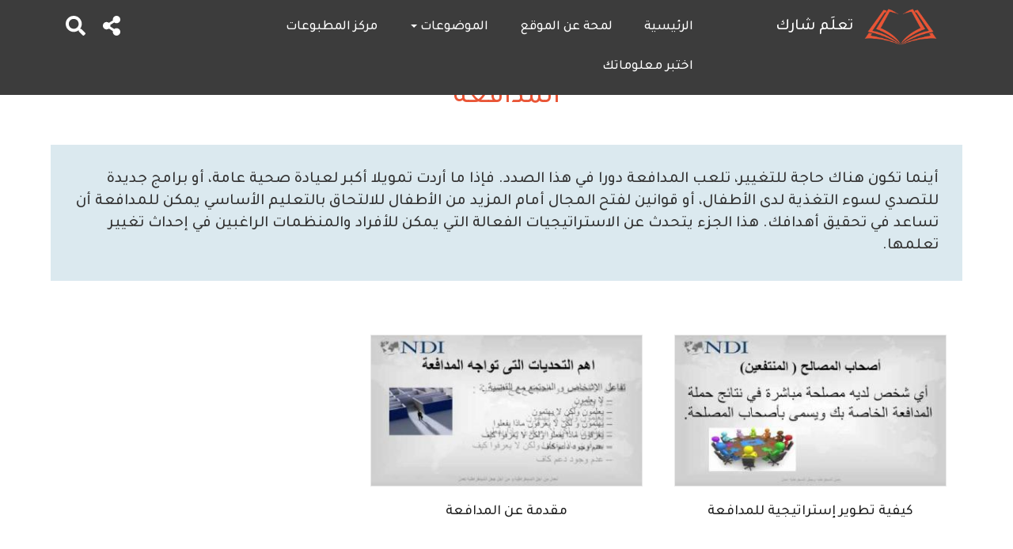

--- FILE ---
content_type: text/html; charset=UTF-8
request_url: https://taalamsharek.org/ar/citizen-participation/advocacy
body_size: 5543
content:
<!DOCTYPE html>
<html  lang="ar" dir="rtl">
  <head>
    <meta charset="utf-8" />
<meta name="Generator" content="Drupal 10 (https://www.drupal.org)" />
<meta name="MobileOptimized" content="width" />
<meta name="HandheldFriendly" content="true" />
<meta name="viewport" content="width=device-width, initial-scale=1.0" />
<link rel="stylesheet" href="https://fonts.googleapis.com/css?family=Tajawal:regular,700,500&amp;subset=arabic&amp;display=swap" media="all" />
<link rel="icon" href="/sites/default/files/book.png" type="image/png" />
<link rel="alternate" hreflang="ar" href="https://taalamsharek.org/ar/citizen-participation/advocacy" />
<link rel="alternate" type="application/rss+xml" title="المدافعة" href="https://taalamsharek.org/ar/taxonomy/term/96/feed" />

    <title>المدافعة | تعلَم شارك</title>
    <link rel="stylesheet" media="all" href="/sites/default/files/fontyourface/font_display/text.css?t8k8jm" />
<link rel="stylesheet" media="all" href="/sites/default/files/fontyourface/font_display/titles.css?t8k8jm" />
<link rel="stylesheet" media="all" href="/core/misc/components/progress.module.css?t8k8jm" />
<link rel="stylesheet" media="all" href="/core/modules/system/css/components/align.module.css?t8k8jm" />
<link rel="stylesheet" media="all" href="/core/modules/system/css/components/fieldgroup.module.css?t8k8jm" />
<link rel="stylesheet" media="all" href="/core/modules/system/css/components/container-inline.module.css?t8k8jm" />
<link rel="stylesheet" media="all" href="/core/modules/system/css/components/clearfix.module.css?t8k8jm" />
<link rel="stylesheet" media="all" href="/core/modules/system/css/components/details.module.css?t8k8jm" />
<link rel="stylesheet" media="all" href="/core/modules/system/css/components/hidden.module.css?t8k8jm" />
<link rel="stylesheet" media="all" href="/core/modules/system/css/components/item-list.module.css?t8k8jm" />
<link rel="stylesheet" media="all" href="/core/modules/system/css/components/js.module.css?t8k8jm" />
<link rel="stylesheet" media="all" href="/core/modules/system/css/components/nowrap.module.css?t8k8jm" />
<link rel="stylesheet" media="all" href="/core/modules/system/css/components/position-container.module.css?t8k8jm" />
<link rel="stylesheet" media="all" href="/core/modules/system/css/components/reset-appearance.module.css?t8k8jm" />
<link rel="stylesheet" media="all" href="/core/modules/system/css/components/resize.module.css?t8k8jm" />
<link rel="stylesheet" media="all" href="/core/modules/system/css/components/system-status-counter.css?t8k8jm" />
<link rel="stylesheet" media="all" href="/core/modules/system/css/components/system-status-report-counters.css?t8k8jm" />
<link rel="stylesheet" media="all" href="/core/modules/system/css/components/system-status-report-general-info.css?t8k8jm" />
<link rel="stylesheet" media="all" href="/core/modules/system/css/components/tablesort.module.css?t8k8jm" />
<link rel="stylesheet" media="all" href="/core/modules/views/css/views.module.css?t8k8jm" />
<link rel="stylesheet" media="all" href="/themes/custom/taalam/css/style.css?t8k8jm" />

    <script type="application/json" data-drupal-selector="drupal-settings-json">{"path":{"baseUrl":"\/","pathPrefix":"ar\/","currentPath":"taxonomy\/term\/96","currentPathIsAdmin":false,"isFront":false,"currentLanguage":"ar"},"pluralDelimiter":"\u0003","suppressDeprecationErrors":true,"gtag":{"tagId":"UA-73647407-1","consentMode":false,"otherIds":["G-YDDSK7TMPV"],"events":[],"additionalConfigInfo":[]},"ajaxPageState":{"libraries":"eJx9ilsKwyAQRTckuqQwNhNjGXvFmZi4-4YUQulHfw73cSJgao1qqKjo3Fy8FwPEcnULXkY7KwqHr-y1p3-f1zWXSxjY2kKPjzHNWavQmIxIqLgEJOGzpZBO_HZPTzqcDjUuIZKy65l3DRd9wbwJvwF0P03d","theme":"taalam","theme_token":null},"ajaxTrustedUrl":{"\/ar\/search":true},"bootstrap":{"forms_has_error_value_toggle":1,"modal_animation":1,"modal_backdrop":"true","modal_focus_input":1,"modal_keyboard":1,"modal_select_text":1,"modal_show":1,"modal_size":"","popover_enabled":1,"popover_animation":1,"popover_auto_close":1,"popover_container":"body","popover_content":"","popover_delay":"0","popover_html":0,"popover_placement":"right","popover_selector":"","popover_title":"","popover_trigger":"click","tooltip_enabled":1,"tooltip_animation":1,"tooltip_container":"body","tooltip_delay":"0","tooltip_html":0,"tooltip_placement":"auto left","tooltip_selector":"","tooltip_trigger":"hover"},"user":{"uid":0,"permissionsHash":"457ddc2b6632001663917aa9ed48ec638afd3ae42f725b61ee37bb0eee022553"}}</script>
<script src="/core/misc/drupalSettingsLoader.js?v=10.5.7"></script>
<script src="https://use.fontawesome.com/releases/v5.10.0/js/all.js" defer crossorigin="anonymous"></script>
<script src="https://use.fontawesome.com/releases/v5.10.0/js/v4-shims.js" defer crossorigin="anonymous"></script>
<script src="/modules/contrib/google_tag/js/gtag.js?t8k8jm"></script>

  </head>
  <body class="fontyourface path-taxonomy navbar-is-fixed-top has-glyphicons">
    <a href="#main-content" class="visually-hidden focusable skip-link">
      تجاوز إلى المحتوى الرئيسي
    </a>
    
      <div class="dialog-off-canvas-main-canvas" data-off-canvas-main-canvas>
          

    <header class="navbar navbar-default navbar-fixed-top header-sm" id="navbar" role="banner">

           <div class="container-fluid">
            <div class="navbar-header">

      <div class="logo">
        <a class="logo navbar-btn pull-left" href="/ar" title="الرئيسية" rel="home">
           <img id="logo" src="/sites/default/files/logo-sm.png" alt="الرئيسية">
         </a>
      </div>
      <div class="site-name">  تعلَم شارك </div>

                          <button type="button" class="navbar-toggle" data-toggle="collapse" data-target="#navbar-collapse">
            <span class="sr-only">Toggle navigation</span>
            <span class="icon-bar"></span>
            <span class="icon-bar"></span>
            <span class="icon-bar"></span>
          </button>
              </div>

                    <div id="navbar-collapse" class="navbar-collapse collapse col-md-6 col-xs-12">
            <div class="region region-navigation-collapsible">
    <nav role="navigation" aria-labelledby="block-taalam-main-menu-menu" id="block-taalam-main-menu">
            
  <h2 class="visually-hidden" id="block-taalam-main-menu-menu">Main navigation</h2>
  

        
      <ul class="menu menu--main nav navbar-nav">
                      <li class="first">
                                        <a href="/ar" data-drupal-link-system-path="&lt;front&gt;">الرئيسية</a>
              </li>
                      <li>
                                        <a href="/ar/about-us" data-drupal-link-system-path="node/8">لمحة عن الموقع</a>
              </li>
                      <li class="expanded dropdown">
                                                                    <a href="/ar/topics" class="dropdown-toggle" data-toggle="dropdown" data-drupal-link-system-path="topics">الموضوعات <span class="caret"></span></a>
                        <ul class="dropdown-menu">
                      <li class="first">
                                        <a href="/ar/campaign-skills" data-drupal-link-system-path="taxonomy/term/81">مهارات الحملات</a>
              </li>
                      <li>
                                        <a href="/ar/governance" data-drupal-link-system-path="taxonomy/term/88">الحكم الرشيد</a>
              </li>
                      <li>
                                        <a href="/ar/citizen-participation" data-drupal-link-system-path="taxonomy/term/93">مشاركة المواطن</a>
              </li>
                      <li>
                                        <a href="/ar/elections" data-drupal-link-system-path="taxonomy/term/97">الانتخابات</a>
              </li>
                      <li>
                                        <a href="/ar/political-parties" data-drupal-link-system-path="taxonomy/term/100">الأحزاب السياسية</a>
              </li>
                      <li class="last">
                                        <a href="/ar/your-opinion-matters" data-drupal-link-system-path="taxonomy/term/104">رأيك مهم‎</a>
              </li>
        </ul>
  
              </li>
                      <li>
                                        <a href="/ar/publication-center" data-drupal-link-system-path="publication-center">مركز المطبوعات</a>
              </li>
                      <li class="last">
                                        <a href="/digital-security-quiz">اختبر معلوماتك</a>
              </li>
        </ul>
  

  </nav>

  </div>

        </div>
        <div class="social-media col-md-1">
          <ul>
      <!--    <li><a class="facebook" href="https://www.facebook.com/National.Democratic.Institute" target="_blank"><i class="fas fa-share-alt"></i></a></li> -->
            <li class="social-share facebook"><i class="fas fa-share-alt"></i></li>
            <li class="searchtoggle"><i class="fas fa-search" alt="search-icon"></i></li>
          </ul>
        </div>
                    </div>
          </header>
  

  <div role="main" class="main-container container-fluid js-quickedit-main-content" id="taalam-read">
   <div class="row">

                         <div class="col-sm-12" role="heading"> 
              <div class="region region-header">
    <div data-drupal-messages-fallback class="hidden"></div>
    <h1 class="page-header">المدافعة</h1>


  </div>

       </div> 
   <!--  <div id="readspeaker_button1" class="rs_skip rsbtn rs_preserve">
    <a rel="nofollow" class="rsbtn_play" accesskey="L" title="ReadSpeaker إستمع إلى هذه الصفحةِ مستخدماً" href="//app-na.readspeaker.com/cgi-bin/rsent?customerid=8935&amp;lang=ar_ar&amp;readid=taalam-read&amp;url=http://taalamsharek.org/ar/citizen-participation/advocacy">
        <span class="rsbtn_left rsimg rspart"><span class="rsbtn_text"><span>استمع</span></span></span>
        <span class="rsbtn_right rsimg rsplay rspart"></span>
    </a>
    </div> -->


              
            
                  <section class="col-sm-12">

                
                                      
                  
                          <a id="main-content"></a>
            <div class="region region-content">
      <div class="views-element-container form-group"><div class="view view-taxonomy-term view-id-taxonomy_term view-display-id-page_1 js-view-dom-id-55a9a840dcc6180050adbe6641dda3dbee9c024ede07ad0d825ed254de386089">
  
    
      <div class="view-header">
      <div>
  
    
  
            <div class="field field--name-description field--type-text-long field--label-hidden field--item"><p>أينما تكون هناك حاجة للتغيير، تلعب المدافعة دورا في هذا الصدد. فإذا ما أردت تمويلا أكبر لعيادة صحية عامة، أو برامج جديدة للتصدي لسوء التغذية لدى الأطفال، أو قوانين لفتح المجال أمام المزيد من الأطفال للالتحاق بالتعليم الأساسي يمكن للمدافعة أن تساعد في تحقيق أهدافك. هذا الجزء يتحدث عن الاستراتيجيات الفعالة التي يمكن للأفراد والمنظمات الراغبين في إحداث تغيير تعلمها.</p></div>
      
</div>

    </div>
      
      <div class="view-content">
          <div class="col-lg-4 col-md-4 col-sm-6 col-xs-12 float-right views-row"><div class="views-field views-field-field-video-screenshot"><div class="field-content">  <a href="/ar/citizen-participation/advocacy/how-to-develop-advocacy-strategy" hreflang="ar"><img loading="lazy" src="/sites/default/files/styles/video_library/public/2020-02/W1TsGtx25BA.jpg?itok=GThWsQYj" width="360" height="200" alt="لقطة شاشة الفيديو" class="img-responsive" />

</a>
</div></div><div class="views-field views-field-title"><span class="field-content"><a href="/ar/citizen-participation/advocacy/how-to-develop-advocacy-strategy" hreflang="ar">كيفية تطوير إستراتيجية للمدافعة</a></span></div></div>
    <div class="col-lg-4 col-md-4 col-sm-6 col-xs-12 float-right views-row"><div class="views-field views-field-field-video-screenshot"><div class="field-content">  <a href="/ar/citizen-participation/advocacy/introduction-to-advocacy" hreflang="ar"><img loading="lazy" src="/sites/default/files/styles/video_library/public/2020-02/6KOkW6tDLAk.jpg?itok=oHOOJPvc" width="360" height="200" alt="لقطة شاشة الفيديو" class="img-responsive" />

</a>
</div></div><div class="views-field views-field-title"><span class="field-content"><a href="/ar/citizen-participation/advocacy/introduction-to-advocacy" hreflang="ar">مقدمة عن المدافعة</a></span></div></div>

    </div>
  
      
              <div class="feed-icons">
      <a href="https://taalamsharek.org/ar/taxonomy/term/96/feed" class="feed-icon">
  Subscribe to المدافعة
</a>

    </div>
  </div>
</div>


  </div>

              </section>

                </div>
  </div>

      <footer class="footer container-fluid" role="contentinfo">
        <div class="region region-footer">
    <section id="block-footer" class="col-md-12 col-sm-12 col-xs-12 block block-block-content block-block-contentdacaffb0-1009-4c91-bde8-fb940a2c6d8f clearfix">
  
    

      
            <div class="field field--name-body field--type-text-with-summary field--label-hidden field--item"><div class="col-md-8 float-right" style="padding-right: 10%;"> 
<div class="col-md-3 float-right hidden-xs hidden-sm hidden-md">
  <div class="float-right">
   <h2><a href="/ar/campaign-skills">مهارات الحملات</a></h2>
   <ul>
     <li><a href="/ar/campaign-skills/research">الأبحاث</a></li>
     <li><a href="/ar/campaign-skills/resources">الموارد</a></li>
     <li><a href="/ar/campaign-skills/voter-targeting">استهداف الناخبين</a></li>
     <li><a href="/ar/campaign-skills/messaging">الرسالة</a></li>
     <li><a href="/ar/campaign-skills/voter-contact">الاتصال بالناخبين</a></li>
     <li><a href="/ar/campaign-skills/gotv">الحصول على الصوت الانتخابي</a></li>
  </ul>
 </div>
</div>

<div class="col-md-3 float-right hidden-xs hidden-sm hidden-md">
  <div class="float-right">
   <h2><a href="/ar/governance">الحكم الرشيد</a></h2>
   <ul>
     <li><a href="/ar/governance/democracy-fundamentals">أساسيات الديمقراطية</a></li>
     <li><a href="/ar/governance/local-governance">الحكم المحلي</a></li>
     <li><a href="/ar/governance/accountability">المحاسبة</a></li>
     <li><a href="/ar/governance/legislative-strengthening">التعزيز التشريعي</a></li>
  </ul>
 </div>
</div>

<div class="col-md-3 float-right hidden-xs hidden-sm hidden-md">
  <div class="float-right">
   <h2><a href="/ar/citizen-participation">مشاركة المواطن</a></h2>
   <ul>
     <li><a href="/ar/citizen-participation/tot">‫تدريب المدربين‬</a></li>
     <li><a href="/ar/citizen-participation/advocacy">المدافعة</a></li>
     <li><a href="/ar/citizen-participation/core-skills">المهارات الأساسية</a></li>
  </ul>
 </div></div>

<div class="col-md-3 float-right hidden-xs hidden-sm hidden-md">
 <div class="float-right">
   <h2><a href="/ar/elections">الانتخابات</a></h2>
   <ul>
     <li><a href="/ar/elections/observation">مراقبة الانتخابات</a></li>
     <li><a href="/ar/elections/international-standards">المعايير الدولية</a></li>
   </ul>
 </div>
  <div class="float-right">
   <h2><a href="/ar/political-parties">الأحزاب السياسية</a></h2>
   <ul>
     <li><a href="/ar/political-parties/parties-in-parliament">الأحزاب في البرلمان</a></li>
     <li><a href="/ar/political-parties/internal-party-strengthening">Iتعزيز الحزب من الداخل</a></li>
  </ul>
 </div>
</div>
</div>

<div class="col-md-4  col-xs-6 float-right hidden-xs hidden-sm hidden-md otherfooter">
<div class=" float-right ">
   <h2><a href="/ar/your-opinion-matters">رأيك مهم‎</a></h2>
    <h2><a href="/ar/term-of-use">شروط الاستخدام</a></h2>
   <h2><a href="/ar/privacy-policy">‎سياسة الخصوصية</a></h2>
    <h2><a href="/ar/contact">‎اتصل بنا</a></h2></div>
</div>

<div class="hidden-lg short-footer">
<ul>
  <li><a href="/ar/political-parties">الأحزاب السياسية</a></li>
  <li><a href="/ar/governance">الحكم الرشيد</a></li>
  <li><a href="/ar/citizen-participation">مشاركة المواطن</a></li>
  <li><a href="/ar/elections">الانتخابات</a></li>
  <li><a href="/ar/campaign-skills">مهارات الحملات</a></li>
  <li><a href="/ar/your-opinion-matters">رأيك مهم</a></li>
  <li><a href="/ar/term-of-use">شروط الاستخدام</a></li>
  <li><a href="/ar/privacy-policy">‎سياسة الخصوصية</a></li>
  <li><a href="/ar/contact">‎اتصل بنا</a></li>
</ul></div></div>
      
  </section>

<section id="block-userway" class="block block-block-content block-block-contenta27fbcbe-ddad-4f28-982e-df6859c1f75f clearfix">
  
    

      
            <div class="field field--name-body field--type-text-with-summary field--label-hidden field--item"><script>(function(){var s = document.createElement("script");s.setAttribute("data-account","dpGCrFAsU0");s.setAttribute("src","https://cdn.userway.org/widget.js");document.body.appendChild(s);})();</script><noscript>Enable JavaScript to ensure <a href="https://userway.org">website accessibility</a></noscript></div>
      
  </section>


  </div>

    </footer>
  
         <!-- Modal -->
  <div class="modal fade" id="myModal" role="dialog">
    <div class="modal-dialog">

      <!-- Modal content-->
      <div class="modal-content">
        <button type="button" class="close" data-dismiss="modal">&times;</button>
        <div class="modal-body">
            <div class="region region-search">
    <section class="views-exposed-form block block-views block-views-exposed-filter-blocksearch-page-1 clearfix" data-drupal-selector="views-exposed-form-search-page-1" id="block-exposedformsearchpage-1-2">
  
      <h2 class="block-title">البحث</h2>
    

      <form action="/ar/search" method="get" id="views-exposed-form-search-page-1" accept-charset="UTF-8">
  <div class="form--inline form-inline clearfix">
  <div class="form-item js-form-item form-type-textfield js-form-type-textfield form-item-combine js-form-item-combine form-no-label form-group">
  
  
  <input data-drupal-selector="edit-combine" class="form-text form-control" type="text" id="edit-combine" name="combine" value="" size="30" maxlength="128" />

  
  
  </div>
<div data-drupal-selector="edit-actions" class="form-actions form-group js-form-wrapper form-wrapper" id="edit-actions"><button data-drupal-selector="edit-submit-search" class="button js-form-submit form-submit btn-default btn" type="submit" id="edit-submit-search" value=" البحث"> البحث</button></div>

</div>

</form>

  </section>


  </div>

        </div>
      </div>

    </div>
  </div>


<script src="https://ajax.aspnetcdn.com/ajax/jQuery/jquery-3.2.1.js"></script>
<script type="text/javascript">
$(document).ready(function(){

setShareLinks();

function socialWindow(url) {
  var left = (screen.width - 570) / 2;
  var top = (screen.height - 570) / 2;
  var params = "menubar=no,toolbar=no,status=no,width=570,height=570,top=" + top + ",left=" + left;
  // Setting 'params' to an empty string will launch
  // content in a new tab or window rather than a pop-up.
  // params = "";
  window.open(url,"NewWindow",params);
}

function setShareLinks() {
  var pageUrl = encodeURIComponent(document.URL);

  $(".social-share.facebook").on("click", function() {
    url = "https://www.facebook.com/sharer.php?u=" + pageUrl;
    socialWindow(url);
  });


}

});
</script>


  </div>

    
    <script src="/core/assets/vendor/jquery/jquery.min.js?v=3.7.1"></script>
<script src="/core/assets/vendor/underscore/underscore-min.js?v=1.13.7"></script>
<script src="/core/assets/vendor/once/once.min.js?v=1.0.1"></script>
<script src="/sites/default/files/languages/ar_c1bagiOVoyTQXRX2g8qfujqZYNBnrxQyUaQUva7D1_s.js?t8k8jm"></script>
<script src="/core/misc/drupal.js?v=10.5.7"></script>
<script src="/core/misc/drupal.init.js?v=10.5.7"></script>
<script src="/core/assets/vendor/tabbable/index.umd.min.js?v=6.2.0"></script>
<script src="/themes/custom/taalam/bootstrap/assets/javascripts/bootstrap/affix.js?t8k8jm"></script>
<script src="/themes/custom/taalam/bootstrap/assets/javascripts/bootstrap/alert.js?t8k8jm"></script>
<script src="/themes/custom/taalam/bootstrap/assets/javascripts/bootstrap/button.js?t8k8jm"></script>
<script src="/themes/custom/taalam/bootstrap/assets/javascripts/bootstrap/carousel.js?t8k8jm"></script>
<script src="/themes/custom/taalam/bootstrap/assets/javascripts/bootstrap/collapse.js?t8k8jm"></script>
<script src="/themes/custom/taalam/bootstrap/assets/javascripts/bootstrap/dropdown.js?t8k8jm"></script>
<script src="/themes/custom/taalam/bootstrap/assets/javascripts/bootstrap/modal.js?t8k8jm"></script>
<script src="/themes/custom/taalam/bootstrap/assets/javascripts/bootstrap/tooltip.js?t8k8jm"></script>
<script src="/themes/custom/taalam/bootstrap/assets/javascripts/bootstrap/popover.js?t8k8jm"></script>
<script src="/themes/custom/taalam/bootstrap/assets/javascripts/bootstrap/scrollspy.js?t8k8jm"></script>
<script src="/themes/custom/taalam/bootstrap/assets/javascripts/bootstrap/tab.js?t8k8jm"></script>
<script src="/themes/custom/taalam/bootstrap/assets/javascripts/bootstrap/transition.js?t8k8jm"></script>
<script src="/themes/custom/taalam/js/script.js?t8k8jm"></script>
<script src="/themes/contrib/bootstrap/js/drupal.bootstrap.js?t8k8jm"></script>
<script src="/themes/contrib/bootstrap/js/attributes.js?t8k8jm"></script>
<script src="/themes/contrib/bootstrap/js/theme.js?t8k8jm"></script>
<script src="/themes/contrib/bootstrap/js/popover.js?t8k8jm"></script>
<script src="/themes/contrib/bootstrap/js/tooltip.js?t8k8jm"></script>
<script src="/core/misc/progress.js?v=10.5.7"></script>
<script src="/themes/contrib/bootstrap/js/misc/progress.js?t8k8jm"></script>
<script src="/core/assets/vendor/loadjs/loadjs.min.js?v=4.3.0"></script>
<script src="/core/misc/debounce.js?v=10.5.7"></script>
<script src="/core/misc/announce.js?v=10.5.7"></script>
<script src="/core/misc/message.js?v=10.5.7"></script>
<script src="/themes/contrib/bootstrap/js/misc/message.js?t8k8jm"></script>
<script src="/core/misc/ajax.js?v=10.5.7"></script>
<script src="/themes/contrib/bootstrap/js/misc/ajax.js?t8k8jm"></script>
<script src="/modules/contrib/google_tag/js/gtag.ajax.js?t8k8jm"></script>



  <script defer src="https://static.cloudflareinsights.com/beacon.min.js/vcd15cbe7772f49c399c6a5babf22c1241717689176015" integrity="sha512-ZpsOmlRQV6y907TI0dKBHq9Md29nnaEIPlkf84rnaERnq6zvWvPUqr2ft8M1aS28oN72PdrCzSjY4U6VaAw1EQ==" data-cf-beacon='{"version":"2024.11.0","token":"e69f1cd2929b4120845f7b13dc08f7ea","r":1,"server_timing":{"name":{"cfCacheStatus":true,"cfEdge":true,"cfExtPri":true,"cfL4":true,"cfOrigin":true,"cfSpeedBrain":true},"location_startswith":null}}' crossorigin="anonymous"></script>
</body>
</html>


--- FILE ---
content_type: text/css
request_url: https://taalamsharek.org/sites/default/files/fontyourface/font_display/text.css?t8k8jm
body_size: -407
content:
.fontyourface p, .fontyourface div { font-family: 'Tajawal'; font-style: normal; font-weight: 500; }

--- FILE ---
content_type: text/css
request_url: https://taalamsharek.org/sites/default/files/fontyourface/font_display/titles.css?t8k8jm
body_size: -368
content:
.fontyourface h1, .fontyourface h2, .fontyourface h3, .fontyourface h4, .fontyourface h5, .fontyourface h6 { font-family: 'Tajawal'; font-style: normal; font-weight: 500; }

--- FILE ---
content_type: text/javascript
request_url: https://taalamsharek.org/themes/custom/taalam/js/script.js?t8k8jm
body_size: 597
content:
(function ($, Drupal) {
/*
 $(document).scroll(function () {
	  var $nav = $(".navbar-fixed-top");
	  $nav.toggleClass('scrolled', $(this).scrollTop() > $nav.height()+20);
	}); */

Drupal.behaviors.sameHeight = {
    attach: function (context, settings) {

// if($(window).width() >= 768){
var maxHeight = 0;

$(".same-height").each(function(){
   if ($(this).height() > maxHeight) { maxHeight = $(this).height(); }
});

$(".same-height").height(maxHeight);
// }

  if($(window).width() <= 767.98){
    var h1 = $('.res_download').height();
    var h2 = $('.orange').outerHeight();
    if (h1 > h2){
       $('.orange').css('height', h1 + "px"); }
    else {
	    $('.res_download').css('height', h2 + "px");
       $('.res_box').css('height',  h2 / 5 + "px");
    }
     $( window ).resize(function() {

     var orange = $('.orange').outerHeight();
     var download = $('.res_download').height(); 
     if ( orange > download ){
 	  $('.res_download').css('height', orange + "px");
     $('.res_box').css('height',  orange / 5 + "px");}   
     else {
     $('.orange').css('height', download);      
     }
     });
  }

  if($(window).width() >= 768){
     var video_inih = $('.field--name-field-video,  .field--name-field-presentation-p').height();
     $('.res_box').css('height', video_inih / 5 + 'px');

     $( window ).resize(function() {
     var video_h = $('.field--name-field-video,  .field--name-field-presentation-p').height();
     $('.res_box').css('height', video_h / 5 + 'px');

     });
  }

 }
};


  var header = $(".path-frontpage #navbar");
    $(window).scroll(function() {

     if (header.length > 0){
        var scroll = $(window).scrollTop();
        if (scroll >= 100) {
            header.removeClass('header-lg').addClass("header-sm");
	    $("#logo").attr("src","/sites/default/files/logo-sm.png");
	    $(".site-name").show();
        } else {
            header.removeClass("header-sm").addClass('header-lg');
	    $("#logo").attr("src","/sites/default/files/logo-lg.png");
	    $(".site-name").hide();
        }
     }

    });



/*
$( window ).resize(function() {
  var $slide_h = $("#slick-views-homepage-spotlight-block-1-1-slider .views-field-field-spotlight-img").height();
  $("#slick-views-homepage-spotlight-block-1-1-slider").css("height", $slide_h);
});
*/

 Drupal.behaviors.searchtoggle = {
    attach: function(context, settings) {
      $(".searchtoggle").click(function() {
        $(".search-block").addClass('displaySearch');
        });
      $(".search-close").click(function() {
        $(".search-block").removeClass('displaySearch');
        });
    }
  };

 Drupal.behaviors.searchtoggle = {
    attach: function(context, settings) {
      $(".searchtoggle").click(function() {
      $('#myModal').modal('show');
        });
    }
  };

$('.menu--main a.dropdown-toggle').addClass('disabled');
$('.menu--main li.dropdown').hover(
       function(){ $(this).addClass('open') },
       function(){ $(this).removeClass('open') }
);

//var position_top = $(".orange .resource-title").position();
//var pos_top = position_top.top;
//var position_bot = $(".orange .field--name-body").position();
//var pos_bot = position_bot.top;
//var pos_right = position_top.left +  $(".orange .resource-title").width();
//var pos_right = position_top.left;

//var pos = pos_bot - 30;

// $('.page-node-type-resource #readspeaker_button1').css('top', pos + "px");
// $('.page-node-type-resource #readspeaker_button1').css('right', pos_right + "px"); 





})(jQuery, Drupal);

